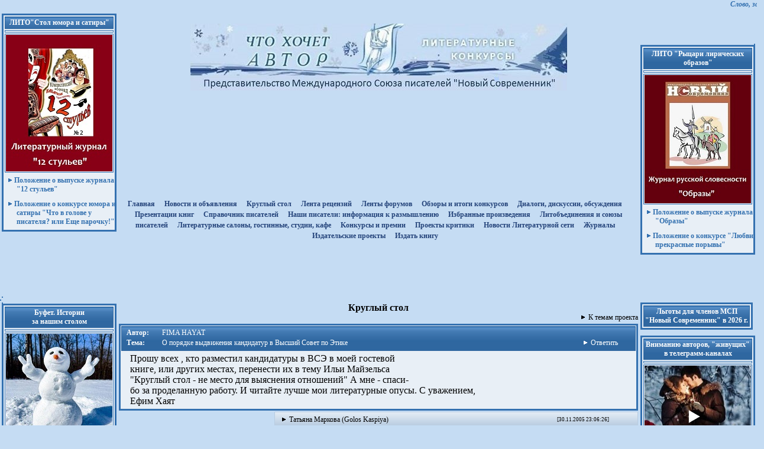

--- FILE ---
content_type: text/html
request_url: http://litkonkurs.com/?pc=forum&m=3&vid=9767&project=6
body_size: 82075
content:

             


<!-- 123456 --><!-- $DUNE_todo:any --><!-- $DUNE_dr: --><!-- $old_main_content: --><!-- $aTool answer:Array
(
    [0] => 
    [1] => не пройден фильтр
)
 --><html>

    <head>
            <meta http-equiv="content-type" content="text/html;charset=windows-1251">
            <title>Что хочет автор. Литературные конкурсы</title>
            <META name="keywords" content="Литературный портал, литературные конкурсы, международный союз писателей, литературные конкурсы, литература, поэзия, проза, поэт, писатель, прозаик, книга,  редактирование, рецензирование, критика, библиотека, критик, портал, творчество, издать книгу, опубликовать произведение,  журнал, альманах, сборник, общение, отдых, развлечение, HTML, WWW, Web">
<META name="description" content="Литературный портал.Союз писателей. Галерея. Издательство. Литературные конкурсы - проект Международного союза писателей, где можно издать книгу, опубликовать произведение, принять участие в литературных конкурсах, получить критику и рецензии на свои стихи, рассказы, повести, новеллы, романы, почитать поэзию, прозу, познакомиться с поэтами и писателями.">
            <link href="styles.css" rel="stylesheet" media="screen">
			<link href="./msp/module/styles.css" rel="stylesheet" media="screen">
            <script type="text/javascript" src="script1.js"></script>
            <script type="text/javascript" src="reg.js"></script>
            <style type="text/css" media="screen">
            <!--
#header { background-image: url(images/head_left.gif); background-repeat: no-repeat; background-position: left top; height: 170px; width: 1000px; left: 0;  visibility: visible; z-index: 1; position:relative; top:-20px; margin:0; padding:0; }
#m1 { height: 170px; width: 193px; left: 809px; top: 0px; position: absolute; visibility: visible; }
#scroll_bar {
  height: 20px;
  width: 100%;
  left: 0px;
  top: 0px;
  position: absolute;
  visibility: visible;
  z-index: 2}
#mmenu_top {height: 20px; width: 410px; left: 110px; position: relative; visibility: visible; z-index: 3; top:142px; margin-left:auto; margin-right:auto; padding:0;}
#mmenu {position:relative; float:left;margin:0; padding:0;  width: 180px;top: 180px;overflow: hidden; visibility: visible; top:0px; }

#main_window {position:relative;float:left;
  margin:0; padding:0 0 0 0;  color: black; font-size: 9pt; font-family: Verdana;
  width: 615px; /* width: 615px; */
  top: 180px;visibility: visible; top:0px;}

#main_window2 {position:relative;float:left;
  /* вверх право вниз лево */
  margin:0 10 0 -5; padding:0 0 0 0;  color: black; font-size: 9pt; font-family: Verdana;
  width: 290px; top: 180px;visibility: visible; top:0px;}

#main_window3 {position:relative;float:left;
  margin:0 0 0 0; padding:0 0 0 0;  color: black; font-size: 9pt; font-family: Verdana;
  width: 318px;
  top: 180px;visibility: visible; top:0px;}

#column3_info {position:relative;float:right;margin:0; padding:0;
width: 193px; visibility: visible; top:-170px; /*left:13px;*/ z-index: 30;}
/* left:13px; убрать */

#banTop { background-color: #C5DCF3; height: px; width: 1001px; left: 0; top: 0px; position: absolute; visibility: ; z-index: 6; border-bottom: 1px solid #3471B0 }
#d_main{width:1000px;  margin-left:auto; margin-right:auto; position: relative;  background: url(images/bg_body.gif) repeat-y;}
#flash{width:809px; position: relative;  float:left; margin-left: 0px; }
-->
            </style>
<link href="dune/inc/styles.css" rel="stylesheet" type="text/css" />
<style type="text/css">
<!--
.style1 {
        font-size: 9px;
        color: #000000;
}
-->
</style>
<script>

</script>

            <script type="text/javascript" language="javascript"><!--

var wcomnew='';
function open_wcomnew(url)
{
    if (!wcomnew.closed && wcomnew.location) wcomnew.focus(); else wcomnew=window.open(url,'','toolbar=0,location=0,directories=0,status=1,menubar=0,scrollbars=yes,resizable=yes,width=700,height=400');
    if (!wcomnew.opener) wcomnew.opener = self;
    if (window.focus) wcomnew.focus();
    return false;
}
var wauth_gb='';
function open_wauth_gb(url)
{
    if (!wauth_gb.closed && wauth_gb.location) wauth_gb.focus(); else wauth_gb=window.open(url,'','toolbar=0,location=0,directories=0,status=1,menubar=0,scrollbars=yes,resizable=yes,width=1024,height=800');
    if (!wauth_gb.opener) wauth_gb.opener = self;
    if (window.focus) wauth_gb.focus();
    return false;
}
var wauth_diary='';
function open_wauth_diary(url)
{
    if (!wauth_diary.closed && wauth_diary.location) wauth_diary.focus(); else wauth_diary=window.open(url,'','toolbar=0,location=0,directories=0,status=1,menubar=0,scrollbars=yes,resizable=yes,width=1024,height=800');
    if (!wauth_diary.opener) wauth_diary.opener = self;
    if (window.focus) wauth_diary.focus();
    return false;
}
//--></script>

<script type=text/javascript src="dune/scripts/script.js"></script>
        <script type=text/javascript src="dune/scripts/edit.js"></script>
     </head>
    <body bgcolor="#c5dcf3" onLoad="begin();" styles="text-align: center;" align="center">
 <!-- ©AnimaD, 2010. header //-->
        <div style="position: absolute; top: 0; left: 0; width: 100%; height: 260px; background-image: url(images/head/head_logo26.jpg); background-position: center 40px; background-repeat: no-repeat;"></div>
          <div style="position: relative; z-index: 10;">
         <!-- START: main block //-->
        <div id="scrollbar"><marquee height="20" loop="infinite" scrollamount="1" scrolldelay="10" width="100%" class="txt_normal1_1">Слово, запечатленное в книгах, журналах, другой печатной продукции, и сейчас востребовано, как и раньше. Читайте о  выпусках журналов МСП 2026 г. на Круглом столе портала!</marquee></div>
        
    <table width="100%" border="0">
    
    <td width="190" align="left"> 
<!-- баннер сверху начало -->    
   
 
       <table width="190" border="0" cellspacing="2" cellpadding="2" class="room_tbl1" style="margin-bottom: 10px">
       <tr><td class="room_hdr1" align="center"><a href="https://t.me/stol_yumora" class="b_tool1" onmouseover="style.color='yellow'" onmouseout="style.color=''"><b>ЛИТО"Стол юмора и сатиры"</b></a></td></tr>
       <tr><td class="author_photo">
       <tr><td class="author_photo"><img src="ban/ob-12st.jpg" border="0"></td></tr>
       <tr><td><a href="?dr=_projects/273/rules.html"class="hrf5"><div class="hrf_box"><img src="images/point4_1.gif" height="8" width="8" border="0" hspace="3"><b>Положение о выпуске журнала "12 стульев"</b> </div></a></td></tr>
         <tr><td><a href="?dr=_projects/322/rules.html"class="hrf5"><div class="hrf_box"><img src="images/point4_1.gif" height="8" width="8" border="0" hspace="3"><b>Положение о конкурсе юмора и сатиры "Что в голове у писателя? или Еще парочку!"</b> </div></a></td></tr>
       </table>    
 
  <br> <br> <br><br> <br> 	 
<!-- баннер по центру начало --> 
    </td>
    <td align="center" nowrap="nowrap"> 
	          <br>  <br>  <br> <br> <br>  <br> 
			<table style="margin-top: 120px; border-collapse: collapse;" align="center"><tr><td align="center">
				<a href="/" class=up_links><strong>Главная</strong></a>&nbsp;&nbsp;&nbsp;
			        <a href="/?pc=forum&project=358" class=up_links><strong>Новости и объявления</strong></a>&nbsp;&nbsp;&nbsp;
                               <a href="/?pc=forum&project=6" class=up_links><strong>Круглый стол</strong></a>&nbsp;&nbsp;&nbsp;
			       <a href="/?dr=recenz_list.php" class=up_links><strong>Лента рецензий</strong></a>&nbsp;&nbsp;&nbsp;
				<a href="/?pc=forum&m=0" class=up_links><strong>Ленты форумов</strong></a>&nbsp;&nbsp;&nbsp;
				  <a href="/?dr=forum.php&project=88" class=up_links><strong>Обзоры и итоги конкурсов</strong></a>&nbsp;&nbsp;&nbsp;
	                         <a href="/?dr=obsh/d_k.php" class=up_links><strong>Диалоги, дискуссии, обсуждения</strong></a>&nbsp;&nbsp;&nbsp;
                                <a href="/?dr=izdat/pr.php" class=up_links><strong>Презентации книг</strong></a>&nbsp;&nbsp;&nbsp;
	                         <a href="/?dr=vp/vp_sp.php" class=up_links><strong>Cправочник писателей</strong></a>&nbsp;&nbsp;&nbsp;
				<a href="/?dr=t/info.php" class=up_links><strong>Наши писатели: информация к размышлению</strong></a>&nbsp;&nbsp;&nbsp;
                                   <a href="/?dr=vk/text.php" class=up_links><strong>Избранные произведения</strong></a>&nbsp;&nbsp;&nbsp;
                                <a href="/?dr=vp/litosp.php" class=up_links><strong>Литобъединения и союзы писателей</strong></a>&nbsp;&nbsp;&nbsp;
                                <a href="/?dr=vp/proekt.php" class=up_links><strong>Литературные салоны, гостинные, студии, кафе</strong></a>&nbsp;&nbsp;&nbsp;
				 <a href="/?dr=vp/konkurs.php" class=up_links><strong>Kонкурсы и премии</strong></a>&nbsp;&nbsp;&nbsp;
				<a href="/?dr=vp/kritik.php" class=up_links><strong>Проекты критики</strong></a>&nbsp;&nbsp;&nbsp;
				  <a href="/?pc=forum&project=912" class=up_links><strong>Новости Литературной сети</strong></a>&nbsp;&nbsp;&nbsp;
				 <a href="/?dr=vp/jurnal.php" class=up_links><strong>Журналы</strong></a>&nbsp;&nbsp;&nbsp;
				<a href="/?dr=vp/litizdat.php" class=up_links><strong>Издательские проекты</strong></a>&nbsp;&nbsp;&nbsp;
				    <a href="/?dr=zaka.php" class=up_links><strong>Издать книгу</strong></a>&nbsp;&nbsp;&nbsp;
  </table>	
 </div>
<!-- меню конец -->

    </td>
    <td align="right" style="width: 180px;">

 <!-- баннер сверху начало -->
   <table>

         <table border="0" cellspacing="1" cellpadding="1" class="room_tbl111">    
  </table>   
      
        <table width="190" border="0" cellspacing="2" cellpadding="2" class="room_tbl1" style="margin-bottom: 10px">
       <tr><td class="room_hdr1" align="center"><a href="https://t.me/r_obraz" class="b_tool1" onmouseover="style.color='yellow'" onmouseout="style.color=''"><b>ЛИТО "Рыцари лирических образов"</b></a></td></tr>
       <tr><td class="author_photo">
       <tr><td class="author_photo"><img src="ban/ob-obr.jpg" border="0"></td></tr>
       <tr><td><a href="?dr=_projects/323/rules.html"class="hrf5"><div class="hrf_box"><img src="images/point4_1.gif" height="8" width="8" border="0" hspace="3"><b>Положение о выпуске журнала "Образы"</b> </div></a></td></tr>
       <tr><td><a href="?dr=_projects/308/rules.html"class="hrf5"><div class="hrf_box"><img src="images/point4_1.gif" height="8" width="8" border="0" hspace="3"><b>Положение о конкурсе "Любви прекрасные порывы"</b> </div></a></td></tr>
       </table>   
    

  
<!-- вставка верхняя с баннерами конец -->
<tr><td> 
  </table> 
   <td width="190px" valign="top">
     </table>  

 
<!-- вставка верхняя с баннерами конец -->


    </td>
    <td align="right"></td>
  </tr>
</table> 
  
 <table width="100%" border="0">
  <tr> 
    <!-- левая колонка -->
 
     <td width="190px" valign="top">
    <table border="0" cellspacing="1" cellpadding="1" class="room_tbl111">    
    </table>   
    
				   
 </table>	
 </div>
<!-- меню конец -->

    </td>
    <td align="right" style="width: 180px;">

 <!-- баннер сверху начало -->
   <table>

         <table border="0" cellspacing="1" cellpadding="1" class="room_tbl111">    
  </table> 
 
    
 
<!-- вставка верхняя с баннерами конец -->


    </td>
    <td align="right"></td>
  </tr>
</table> 
  
 <table width="100%" border="0">
  <tr>
    <!-- левая колонка -->
 
     <td width="190px" valign="top">
    <table border="0" cellspacing="1" cellpadding="1" class="room_tbl111">    
    </table>    
   
 <table width="190" border="0" cellspacing="2" cellpadding="2" class="room_tbl1" style="margin-bottom: 10px"> 
          <tr><td class="room_hdr1" align="center"><b>Буфет. Истории <br>за нашим столом</b></td></tr>
         <tr><td class="author_photo">
         <tr><td class="author_photo"><img src="ban/25-38.jpg" border="0"></td></tr>
          <tr><td class="room_hdr1" align="center"><a href="/index.php?pc=forum&m=3&vid=600238&project=975" class="b_tool1" onmouseover="style.color='yellow'" onmouseout="style.color=''"><b>ЧТО БЫ ЭТО ЗНАЧИЛО?( из жизни снеговиков)</b></a></td></tr>
           <tr><td class="room_hdr1" align="center"><a href="/index.php?dr=ban/ras-buf.php" class="b_tool1" onmouseover="style.color='yellow'" onmouseout="style.color=''"><b>Лучшие рассказчики <br> в нашем Буфете</b></a></td></tr>
        </table>  

<table width="190" border="0" cellspacing="2" cellpadding="2" class="room_tbl1" style="margin-bottom: 10px">
            <tr><td><a href="?dr=obsh/platon_ob.php"><img src="admin_mes/images/platon-grakov.jpg" border="0"></a></td></tr>
             </table>  

 <table width="190" border="0" cellspacing="2" cellpadding="2" class="room_tbl1" style="margin-bottom: 10px">
             <tr><td class="room_hdr1" align="center"><a href="/index.php?dr=17&luid=39109" class="b_tool1" onmouseover="style.color='yellow'" onmouseout="style.color=''"><b>Геннадий Розенталь</b></a></td></tr>
        <tr><td class="author_photo">
        <tr><td class="author_photo"><img src="f/39109.jpg" border="0"></td></tr>
        <tr><td class="room_hdr1" align="center"><a href="/index.php?dr=45&tid=410608&pid=0" class="b_tool1" onmouseover="style.color='yellow'" onmouseout="style.color=''">О критиках (ответ одному критику)</b></a></td></tr> 
 </table>   

<table width="190" border="0" cellspacing="2" cellpadding="2" class="room_tbl1" style="margin-bottom: 10px">
         <tr><td class="room_hdr1" align="center"><a href="/index.php?dr=17&luid=20474" class="b_tool1" onmouseover="style.color='yellow'" onmouseout="style.color=''"><b>Дмитрий Шашкин</b></a></td></tr>
        <tr><td class="author_photo">
        <tr><td class="author_photo"><img src="f/20474.jpg" border="0"></td></tr>
        <tr><td class="room_hdr1" align="center"><a href="/index.php?dr=45&tid=386918&pid=0" class="b_tool1" onmouseover="style.color='yellow'" onmouseout="style.color=''">Этрусская казнь</b></a></td></tr> 
 </table>  

        <table width="190" border="0" cellspacing="2" cellpadding="2" class="room_tbl1" style="margin-bottom: 10px">
             <tr><td class="room_hdr1" align="center"><a href="/index.php?dr=17&luid=79855" class="b_tool1" onmouseover="style.color='yellow'" onmouseout="style.color=''"><b>Кузнецов Н.В.</b></a></td></tr>
        <tr><td class="author_photo">
        <tr><td class="author_photo"><img src="f/79855.jpg" border="0"></td></tr>
        <tr><td class="room_hdr1" align="center"><a href="/index.php?dr=45&tid=409767&pid=0" class="b_tool1" onmouseover="style.color='yellow'" onmouseout="style.color=''">Автор жив, или муза сдохла</b></a></td></tr> 
 
    
    <table width="190" border="0" cellspacing="2" cellpadding="2" class="room_tbl1" style="margin-bottom: 10px">
             <tr><td class="room_hdr1" align="center"><b>Английский Клуб<br></b></td></tr>
             <tr><td><a href="?dr=obsh/ak_rules.php"class="hrf5"><div class="hrf_box"><img src="images/point4_1.gif" height="8" width="8" border="0" hspace="3">Положение о Клубе</div></a></td></tr>
             <tr><td><a href="?dr=obsh/ak_proza.php"class="hrf5"><div class="hrf_box"><img src="images/point4_1.gif" height="8" width="8" border="0" hspace="3">Зал Прозы</div></a></td></tr>
             <tr><td><a href="?dr=obsh/ak_poezia.php"class="hrf5"><div class="hrf_box"><img src="images/point4_1.gif" height="8" width="8" border="0" hspace="3">Зал Поэзии</div></a></td></tr>
             <tr><td><a href="?dr=forum.php&project=756" class="hrf5"><div class="hrf_box"><img src="images/point4_1.gif" height="8" width="8" border="0" hspace="3">Английская дуэль</div></a></td></tr>   
             <tr><td><a href="?dr=forum.php&project=705"class="hrf5"><div class="hrf_box"><img src="images/point4_1.gif" height="8" width="8" border="0" hspace="3">Форум Клуба</a></td></tr>
              <tr><td><a href="?dr=obsh/atr_ak.php"class="hrf5"><div class="hrf_box"><img src="images/point4_1.gif" height="8" width="8" border="0" hspace="3">Атрибутика клуба</a></td></tr>
              <tr><td><a href="?dr=obsh/arx_ak.php"class="hrf5"><div class="hrf_box"><img src="images/point4_1.gif" height="8" width="8" border="0" hspace="3">Архив клуба</a></td></tr>
             <tr><td><a href="?dr=forum.php&project=757"class="hrf5"><div class="hrf_box"><img src="images/point4_1.gif" height="8" width="8" border="0" hspace="3">Бар "За углом"</a></td></tr>
             </table>    
 

 <table width="190" border="0" cellspacing="2" cellpadding="2" class="room_tbl1" style="margin-bottom: 10px">
            <tr><td><a href="?dr=obsh/platon_ob.php"><img src="admin_mes/images/platon-grakov.jpg" border="0"></a></td></tr>
             </table>  

 <!-- баннер сверху начало -->  
     
<table width="100%" border="0">
  <tr>
<table width="100%" border="0">
  <tr>

 
<table width="190" border="0" cellspacing="2" cellpadding="2" class="room_tbl1" style="margin-bottom: 10px">
            <tr><td><a href="?dr=registr.php"><img src="izdat/reg.jpg" border="0"></a></td></tr>
             </table> 

<table width="190" border="0" cellspacing="2" cellpadding="2" class="room_tbl1" style="margin-bottom: 10px">
            <tr><td><a href="?dr=donat.php"><img src="donat.jpg" border="0"></a></td></tr>
             </table> 
    
 

<table width="190" border="0" cellspacing="2" cellpadding="2" class="room_tbl1" style="margin-bottom: 10px">
            <tr><td><a href="?dr=h-s/p_to.php"><img src="h-s/h-s1.jpg" border="0"></a></td></tr>
             </table> 

<!-- вставка верхняя с баннерами конец -->
 

<table width="100%" border="0" cellspacing="0" cellpadding="0" bgcolor="#3471b0" align="center"><tr height="3" bgcolor="#3471b0"><td></td></tr><tr height="1" bgcolor="#c5dcf3"><td></td></tr><tr height="20"><td height="20"><table cellpadding=2 width=100% class=room_tbl1>
                <form action="index.php?pc=forum&m=3&vid=9767&project=6" method="post">
                    <tr><td class=room_hdr1 colspan=2 align=center background="images/room_hdr1_bg1.gif">Вход для авторов</td></tr>
                    <tr><td>Логин:</td>
                     <td align=center><input type=text name=login style="width: 100px" value=""/></td>
                    </tr>
                    <tr><td>Пароль:</td>
                        <td align=center><input type=password name=passw style="width: 100px" value=""/></td>
                    </tr>
                    <tr><td align=center colspan=2><input type=submit class=butauthpage2 value="Вход"  style="background: url(images/room_hdr1_bg1.gif)" /></td></tr>
                    <input type=hidden name="superpc" value="enter" /><input type=hidden name="from_form" value="1" />
                    <tr><td class=txt_normal align="right">
                    <input type="checkbox" name="save_me" value="1"/>
                    </td><td align="left" style="font-size: 10pt;">Запомнить меня</td><tr>
    </form><tr><td colspan=2><a href="?dr=reg.php&m=2" class=txt_normal>Забыли пароль?</a></td><tr>
    </table></td></tr><tr height="20"><td height="20"><a class="hrf3" href="http://www.litkonkurs.com" onclick="this.style.behavior='url(#default#homepage)';this.setHomePage('http://www.litkonkurs.com'); return false;"><div class="b_tool4"><img class="b_tool1_point" src="/images/point1.gif" height="8" width="8" border="0" hspace="5">Сделать стартовой</div></a></td></tr><tr height="20"><td height="20"><a class="hrf3" style="font-size: 8pt" href="javascript:window.external.AddFavorite('http://www.litkonkurs.com','Писатели нового века. Энцкилопедия современных писателей')" target="_self"><div class="b_tool4"><img class="b_tool1_point" src="/images/point1.gif" height="8" width="8" border="0" hspace="5">Добавить в избранное</div></a></td></tr><tr height="1" bgcolor="#c5dcf3"><td></td></tr><tr height="3" bgcolor="#3471b0"><td></td></tr><tr height="1" bgcolor="#c5dcf3"><td></td></tr><tr height="3" bgcolor="#3471b0"><td></td></tr><tr height="1" bgcolor="#c5dcf3"><td></td></tr><tr height="20"><td height="20"><a class="hrf3" href="/?dr=auth_abc.php"><div class="b_tool4"><img class="b_tool1_point" src="/images/point1.gif" height="8" width="8" border="0" hspace="5">Наши авторы</div></a></td></tr><tr height="3" bgcolor="#3471b0"><td></td></tr><tr height="1" bgcolor="#c5dcf3"><td></td></tr><tr height="3" bgcolor="#3471b0"><td></td></tr><tr height="1" bgcolor="#c5dcf3"><td></td></tr><tr height="3" bgcolor="#3471b0"><td></td></tr><tr height="1" bgcolor="#c5dcf3"><td></td></tr><tr height="1" bgcolor="#c5dcf3"><td></td></tr><tr height="1" bgcolor="#c5dcf3"><td></td></tr><tr><td height="40px" style="border-left: 2px solid #3471b0; border-right: 2px solid #3471b0;" bgcolor="#E8EFF6"><a class="hrf5" style="font-size: 9pt" href="/?dr=vp/n-a.php"><div class="b_tool4"><img class="b_tool1_point" src="/images/point1.gif" height="8" width="8" border="0" hspace="5">Знакомьтесь: нашего полку прибыло!</div></a></td></tr><tr height="1" bgcolor="#c5dcf3"><td></td></tr><tr height="1" bgcolor="#c5dcf3"><td></td></tr><tr><td height="40px" style="border-left: 2px solid #3471b0; border-right: 2px solid #3471b0;" bgcolor="#E8EFF6"><a class="hrf5" style="font-size: 9pt" href="/?dr=obsh/p_hag.php"><div class="b_tool4"><img class="b_tool1_point" src="/images/point1.gif" height="8" width="8" border="0" hspace="5">Первые шаги на портале</div></a></td></tr><tr height="1" bgcolor="#c5dcf3"><td></td></tr><tr height="1" bgcolor="#c5dcf3"><td></td></tr><tr><td height="40px" style="border-left: 2px solid #3471b0; border-right: 2px solid #3471b0;" bgcolor="#E8EFF6"><a class="hrf5" style="font-size: 9pt" href="/?dr=obsh/rules_portal2.php"><div class="b_tool4"><img class="b_tool1_point" src="/images/point1.gif" height="8" width="8" border="0" hspace="5">
Правила портала</div></a></td></tr><tr height="1" bgcolor="#c5dcf3"><td></td></tr><tr height="1" bgcolor="#c5dcf3"><td></td></tr><tr height="3" bgcolor="#3471b0"><td></td></tr><tr height="1" bgcolor="#c5dcf3"><td></td></tr><tr height="3" bgcolor="#3471b0"><td></td></tr><tr height="1" bgcolor="#c5dcf3"><td></td></tr><tr height="3" bgcolor="#3471b0"><td></td></tr><tr height="1" bgcolor="#c5dcf3"><td></td></tr><tr><td height="40px" style="border-left: 2px solid #3471b0; border-right: 2px solid #3471b0;" bgcolor="#E8EFF6"><a class="hrf5" style="font-size: 9pt" href="/?pc=forum&project=997"><div class="b_tool4"><img class="b_tool1_point" src="/images/point1.gif" height="8" width="8" border="0" hspace="5">Размышления <br>о литературном труде</div></a></td></tr><tr height="1" bgcolor="#c5dcf3"><td></td></tr><tr height="1" bgcolor="#c5dcf3"><td></td></tr><tr height="3" bgcolor="#3471b0"><td></td></tr><tr height="1" bgcolor="#c5dcf3"><td></td></tr><tr height="3" bgcolor="#3471b0"><td></td></tr><tr height="1" bgcolor="#c5dcf3"><td></td></tr><tr height="3" bgcolor="#3471b0"><td></td></tr><tr height="1" bgcolor="#c5dcf3"><td></td></tr><tr><td height="40px" style="border-left: 2px solid #3471b0; border-right: 2px solid #3471b0;" bgcolor="#E8EFF6"><a class="hrf5" style="font-size: 9pt" href="/?pc=forum&project=358"><div class="b_tool4"><img class="b_tool1_point" src="/images/point1.gif" height="8" width="8" border="0" hspace="5">Новости и объявления</div></a></td></tr><tr height="1" bgcolor="#c5dcf3"><td></td></tr><tr height="1" bgcolor="#c5dcf3"><td></td></tr><tr><td height="40px" style="border-left: 2px solid #3471b0; border-right: 2px solid #3471b0;" bgcolor="#E8EFF6"><a class="hrf5" style="font-size: 9pt" href="/?dr=obsh/m_b.php"><div class="b_tool4"><img class="b_tool1_point" src="/images/point1.gif" height="8" width="8" border="0" hspace="5">Блиц-конкурсы</div></a></td></tr><tr height="1" bgcolor="#c5dcf3"><td></td></tr><tr height="1" bgcolor="#c5dcf3"><td></td></tr><tr><td height="40px" style="border-left: 2px solid #3471b0; border-right: 2px solid #3471b0;" bgcolor="#E8EFF6"><a class="hrf5" style="font-size: 9pt" href="/?dr=forum.php&project=561"><div class="b_tool4"><img class="b_tool1_point" src="/images/point1.gif" height="8" width="8" border="0" hspace="5">Тема недели</div></a></td></tr><tr height="1" bgcolor="#c5dcf3"><td></td></tr><tr height="1" bgcolor="#c5dcf3"><td></td></tr><tr><td height="40px" style="border-left: 2px solid #3471b0; border-right: 2px solid #3471b0;" bgcolor="#E8EFF6"><a class="hrf5" style="font-size: 9pt" href="/?dr=lito/obr-konk.php"><div class="b_tool4"><img class="b_tool1_point" src="/images/point1.gif" height="8" width="8" border="0" hspace="5">Диалоги, дискуссии, обсуждения</div></a></td></tr><tr height="1" bgcolor="#c5dcf3"><td></td></tr><tr height="1" bgcolor="#c5dcf3"><td></td></tr><tr><td height="40px" style="border-left: 2px solid #3471b0; border-right: 2px solid #3471b0;" bgcolor="#E8EFF6"><a class="hrf5" style="font-size: 9pt" href="/?dr=forum.php&project=217"><div class="b_tool4"><img class="b_tool1_point" src="/images/point1.gif" height="8" width="8" border="0" hspace="5">С днем рождения!</div></a></td></tr><tr height="1" bgcolor="#c5dcf3"><td></td></tr><tr height="1" bgcolor="#c5dcf3"><td></td></tr><tr><td height="40px" style="border-left: 2px solid #3471b0; border-right: 2px solid #3471b0;" bgcolor="#E8EFF6"><a class="hrf5" style="font-size: 9pt" href="/?dr=obsh/km_ob.php"><div class="b_tool4"><img class="b_tool1_point" src="/images/point1.gif" height="8" width="8" border="0" hspace="5">Клуб мудрецов</div></a></td></tr><tr height="1" bgcolor="#c5dcf3"><td></td></tr><tr height="1" bgcolor="#c5dcf3"><td></td></tr><tr><td height="40px" style="border-left: 2px solid #3471b0; border-right: 2px solid #3471b0;" bgcolor="#E8EFF6"><a class="hrf5" style="font-size: 9pt" href="/?dr=obsh/b_s.php"><div class="b_tool4"><img class="b_tool1_point" src="/images/point1.gif" height="8" width="8" border="0" hspace="5">Наши Бенефисы</div></a></td></tr><tr height="3" bgcolor="#3471b0"><td></td></tr><tr height="1" bgcolor="#c5dcf3"><td></td></tr><tr height="3" bgcolor="#3471b0"><td></td></tr><tr height="1" bgcolor="#c5dcf3"><td></td></tr><tr><td height="40px" style="border-left: 2px solid #3471b0; border-right: 2px solid #3471b0;" bgcolor="#E8EFF6"><a class="hrf5" style="font-size: 9pt" href="/?dr=obsh/k_pr.php"><div class="b_tool4"><img class="b_tool1_point" src="/images/point1.gif" height="8" width="8" border="0" hspace="5">Книга предложений</div></a></td></tr><tr height="3" bgcolor="#3471b0"><td></td></tr><tr height="1" bgcolor="#c5dcf3"><td></td></tr><tr height="3" bgcolor="#3471b0"><td></td></tr><tr height="1" bgcolor="#c5dcf3"><td></td></tr><tr height="20"><td height="20"><a class="hrf3" href="/?dr=vp/sp_ru.php" onclick="this.style.behavior='url(#default#homepage)';this.setHomePage('/?dr=vp/sp_ru.php'); return false;"><div class="b_tool4"><img class="b_tool1_point" src="/images/point1.gif" height="8" width="8" border="0" hspace="5">Писатели России</div></a></td></tr><tr height="1" bgcolor="#c5dcf3"><td></td></tr><tr><td height="40px" style="border-left: 2px solid #3471b0; border-right: 2px solid #3471b0;" bgcolor="#E8EFF6"><a class="hrf5" style="font-size: 9pt" href="/?dr=vp/zentrokrug.php"><div class="b_tool4"><img class="b_tool1_point" src="/images/point1.gif" height="8" width="8" border="0" hspace="5">Центральный ФО</div></a></td></tr><tr height="1" bgcolor="#c5dcf3"><td></td></tr><tr height="1" bgcolor="#c5dcf3"><td></td></tr><tr height="20"><td height="20"><a class="hrf3" href="/?dr=vp/msk.php" onclick="this.style.behavior='url(#default#homepage)';this.setHomePage('/?dr=vp/msk.php'); return false;"><div class="b_tool4"><img class="b_tool1_point" src="/images/point1.gif" height="8" width="8" border="0" hspace="5">
Москва и область</div></a></td></tr><tr height="20"><td height="20"><a class="hrf3" href="/?dr=vp/rzn.php" onclick="this.style.behavior='url(#default#homepage)';this.setHomePage('/?dr=vp/rzn.php'); return false;"><div class="b_tool4"><img class="b_tool1_point" src="/images/point1.gif" height="8" width="8" border="0" hspace="5">
Рязанская область</div></a></td></tr><tr height="20"><td height="20"><a class="hrf3" href="/?dr=vp/lipezk.php" onclick="this.style.behavior='url(#default#homepage)';this.setHomePage('/?dr=vp/lipezk.php'); return false;"><div class="b_tool4"><img class="b_tool1_point" src="/images/point1.gif" height="8" width="8" border="0" hspace="5">
Липецкая область</div></a></td></tr><tr height="20"><td height="20"><a class="hrf3" href="/?dr=vp/tambov.php" onclick="this.style.behavior='url(#default#homepage)';this.setHomePage('/?dr=vp/tambov.php'); return false;"><div class="b_tool4"><img class="b_tool1_point" src="/images/point1.gif" height="8" width="8" border="0" hspace="5">
Тамбовская область</div></a></td></tr><tr height="20"><td height="20"><a class="hrf3" href="/?dr=vp/belgorod.php" onclick="this.style.behavior='url(#default#homepage)';this.setHomePage('/?dr=vp/belgorod.php'); return false;"><div class="b_tool4"><img class="b_tool1_point" src="/images/point1.gif" height="8" width="8" border="0" hspace="5">
Белгородская область</div></a></td></tr><tr height="20"><td height="20"><a class="hrf3" href="/?dr=vp/kursk.php" onclick="this.style.behavior='url(#default#homepage)';this.setHomePage('/?dr=vp/kursk.php'); return false;"><div class="b_tool4"><img class="b_tool1_point" src="/images/point1.gif" height="8" width="8" border="0" hspace="5">
Курская область</div></a></td></tr><tr height="20"><td height="20"><a class="hrf3" href="/?dr=vp/ivanovo.php" onclick="this.style.behavior='url(#default#homepage)';this.setHomePage('/?dr=vp/ivanovo.php'); return false;"><div class="b_tool4"><img class="b_tool1_point" src="/images/point1.gif" height="8" width="8" border="0" hspace="5">
Ивановская область</div></a></td></tr><tr height="20"><td height="20"><a class="hrf3" href="/?dr=vp/yaroslavl.php" onclick="this.style.behavior='url(#default#homepage)';this.setHomePage('/?dr=vp/yaroslavl.php'); return false;"><div class="b_tool4"><img class="b_tool1_point" src="/images/point1.gif" height="8" width="8" border="0" hspace="5">
Ярославская область</div></a></td></tr><tr height="20"><td height="20"><a class="hrf3" href="/?dr=vp/kaluga.php" onclick="this.style.behavior='url(#default#homepage)';this.setHomePage('/?dr=vp/kaluga.php'); return false;"><div class="b_tool4"><img class="b_tool1_point" src="/images/point1.gif" height="8" width="8" border="0" hspace="5">
Калужская область</div></a></td></tr><tr height="20"><td height="20"><a class="hrf3" href="/?dr=vp/voroneg.php" onclick="this.style.behavior='url(#default#homepage)';this.setHomePage('/?dr=vp/voroneg.php'); return false;"><div class="b_tool4"><img class="b_tool1_point" src="/images/point1.gif" height="8" width="8" border="0" hspace="5">
Воронежская область</div></a></td></tr><tr height="20"><td height="20"><a class="hrf3" href="/?dr=vp/kostroma.php" onclick="this.style.behavior='url(#default#homepage)';this.setHomePage('/?dr=vp/kostroma.php'); return false;"><div class="b_tool4"><img class="b_tool1_point" src="/images/point1.gif" height="8" width="8" border="0" hspace="5">
Костромская область</div></a></td></tr><tr height="20"><td height="20"><a class="hrf3" href="/?dr=vp/tver.php" onclick="this.style.behavior='url(#default#homepage)';this.setHomePage('/?dr=vp/tver.php'); return false;"><div class="b_tool4"><img class="b_tool1_point" src="/images/point1.gif" height="8" width="8" border="0" hspace="5">
Тверская область</div></a></td></tr><tr height="20"><td height="20"><a class="hrf3" href="/?dr=vp/orel.php" onclick="this.style.behavior='url(#default#homepage)';this.setHomePage('/?dr=vp/orel.php'); return false;"><div class="b_tool4"><img class="b_tool1_point" src="/images/point1.gif" height="8" width="8" border="0" hspace="5">
Оровская область</div></a></td></tr><tr height="20"><td height="20"><a class="hrf3" href="/?dr=vp/smolensk.php" onclick="this.style.behavior='url(#default#homepage)';this.setHomePage('/?dr=vp/smolensk.php'); return false;"><div class="b_tool4"><img class="b_tool1_point" src="/images/point1.gif" height="8" width="8" border="0" hspace="5">
Смоленская область</div></a></td></tr><tr height="20"><td height="20"><a class="hrf3" href="/?dr=vp/tula.php" onclick="this.style.behavior='url(#default#homepage)';this.setHomePage('/?dr=vp/tula.php'); return false;"><div class="b_tool4"><img class="b_tool1_point" src="/images/point1.gif" height="8" width="8" border="0" hspace="5">
Тульская область</div></a></td></tr><tr height="1" bgcolor="#c5dcf3"><td></td></tr><tr><td height="40px" style="border-left: 2px solid #3471b0; border-right: 2px solid #3471b0;" bgcolor="#E8EFF6"><a class="hrf5" style="font-size: 9pt" href="/?dr=vp/sevzapadokrug.php"><div class="b_tool4"><img class="b_tool1_point" src="/images/point1.gif" height="8" width="8" border="0" hspace="5">Северо-Западный ФО</div></a></td></tr><tr height="1" bgcolor="#c5dcf3"><td></td></tr><tr height="1" bgcolor="#c5dcf3"><td></td></tr><tr height="20"><td height="20"><a class="hrf3" href="/?dr=vp/piter.php" onclick="this.style.behavior='url(#default#homepage)';this.setHomePage('/?dr=vp/piter.php'); return false;"><div class="b_tool4"><img class="b_tool1_point" src="/images/point1.gif" height="8" width="8" border="0" hspace="5">Санкт-Петербург и Ленинградская область</div></a></td></tr><tr height="20"><td height="20"><a class="hrf3" href="/?dr=vp/murmansk.php" onclick="this.style.behavior='url(#default#homepage)';this.setHomePage('/?dr=vp/murmansk.php'); return false;"><div class="b_tool4"><img class="b_tool1_point" src="/images/point1.gif" height="8" width="8" border="0" hspace="5">Мурманская область</div></a></td></tr><tr height="20"><td height="20"><a class="hrf3" href="/?dr=vp/arhangelsk.php" onclick="this.style.behavior='url(#default#homepage)';this.setHomePage('/?dr=vp/arhangelsk.php'); return false;"><div class="b_tool4"><img class="b_tool1_point" src="/images/point1.gif" height="8" width="8" border="0" hspace="5">Архангельская область</div></a></td></tr><tr height="20"><td height="20"><a class="hrf3" href="/?dr=vp/kaliningrad.php" onclick="this.style.behavior='url(#default#homepage)';this.setHomePage('/?dr=vp/kaliningrad.php'); return false;"><div class="b_tool4"><img class="b_tool1_point" src="/images/point1.gif" height="8" width="8" border="0" hspace="5">Калининградская область</div></a></td></tr><tr height="20"><td height="20"><a class="hrf3" href="/?dr=vp/karelia.php" onclick="this.style.behavior='url(#default#homepage)';this.setHomePage('/?dr=vp/karelia.php'); return false;"><div class="b_tool4"><img class="b_tool1_point" src="/images/point1.gif" height="8" width="8" border="0" hspace="5">Республика Карелия</div></a></td></tr><tr height="20"><td height="20"><a class="hrf3" href="/?dr=vp/vologda.php" onclick="this.style.behavior='url(#default#homepage)';this.setHomePage('/?dr=vp/vologda.php'); return false;"><div class="b_tool4"><img class="b_tool1_point" src="/images/point1.gif" height="8" width="8" border="0" hspace="5">Вологодская область</div></a></td></tr><tr height="20"><td height="20"><a class="hrf3" href="/?dr=vp/pskov.php" onclick="this.style.behavior='url(#default#homepage)';this.setHomePage('/?dr=vp/pskov.php'); return false;"><div class="b_tool4"><img class="b_tool1_point" src="/images/point1.gif" height="8" width="8" border="0" hspace="5">Псковская область</div></a></td></tr><tr height="20"><td height="20"><a class="hrf3" href="/?dr=vp/novgorod.php" onclick="this.style.behavior='url(#default#homepage)';this.setHomePage('/?dr=vp/novgorod.php'); return false;"><div class="b_tool4"><img class="b_tool1_point" src="/images/point1.gif" height="8" width="8" border="0" hspace="5">Новгородская область</div></a></td></tr><tr><td height="40px" style="border-left: 2px solid #3471b0; border-right: 2px solid #3471b0;" bgcolor="#E8EFF6"><a class="hrf5" style="font-size: 9pt" href="/?dr=vp/privolgokrug.php"><div class="b_tool4"><img class="b_tool1_point" src="/images/point1.gif" height="8" width="8" border="0" hspace="5">Приволжский ФО</div></a></td></tr><tr height="1" bgcolor="#c5dcf3"><td></td></tr><tr height="1" bgcolor="#c5dcf3"><td></td></tr><tr height="20"><td height="20"><a class="hrf3" href="/?dr=vp/saratov.php" onclick="this.style.behavior='url(#default#homepage)';this.setHomePage('/?dr=vp/saratov.php'); return false;"><div class="b_tool4"><img class="b_tool1_point" src="/images/point1.gif" height="8" width="8" border="0" hspace="5">Cаратовская область</div></a></td></tr><tr height="20"><td height="20"><a class="hrf3" href="/?dr=vp/samara.php" onclick="this.style.behavior='url(#default#homepage)';this.setHomePage('/?dr=vp/samara.php'); return false;"><div class="b_tool4"><img class="b_tool1_point" src="/images/point1.gif" height="8" width="8" border="0" hspace="5">Cамарская область</div></a></td></tr><tr height="20"><td height="20"><a class="hrf3" href="/?dr=vp/mordovia.php" onclick="this.style.behavior='url(#default#homepage)';this.setHomePage('/?dr=vp/mordovia.php'); return false;"><div class="b_tool4"><img class="b_tool1_point" src="/images/point1.gif" height="8" width="8" border="0" hspace="5">Республика Мордовия</div></a></td></tr><tr height="20"><td height="20"><a class="hrf3" href="/?dr=vp/tatarstan.php" onclick="this.style.behavior='url(#default#homepage)';this.setHomePage('/?dr=vp/tatarstan.php'); return false;"><div class="b_tool4"><img class="b_tool1_point" src="/images/point1.gif" height="8" width="8" border="0" hspace="5">Республика Татарстан</div></a></td></tr><tr height="20"><td height="20"><a class="hrf3" href="/?dr=vp/udmurtia.php" onclick="this.style.behavior='url(#default#homepage)';this.setHomePage('/?dr=vp/udmurtia.php'); return false;"><div class="b_tool4"><img class="b_tool1_point" src="/images/point1.gif" height="8" width="8" border="0" hspace="5">Республика Удмуртия</div></a></td></tr><tr height="20"><td height="20"><a class="hrf3" href="/?dr=vp/nig_gorod.php" onclick="this.style.behavior='url(#default#homepage)';this.setHomePage('/?dr=vp/nig_gorod.php'); return false;"><div class="b_tool4"><img class="b_tool1_point" src="/images/point1.gif" height="8" width="8" border="0" hspace="5">Нижегородская область</div></a></td></tr><tr height="20"><td height="20"><a class="hrf3" href="/?dr=vp/ulyanovsk.php" onclick="this.style.behavior='url(#default#homepage)';this.setHomePage('/?dr=vp/ulyanovsk.php'); return false;"><div class="b_tool4"><img class="b_tool1_point" src="/images/point1.gif" height="8" width="8" border="0" hspace="5">Ульяновская область</div></a></td></tr><tr height="20"><td height="20"><a class="hrf3" href="/?dr=vp/bashkiria.php" onclick="this.style.behavior='url(#default#homepage)';this.setHomePage('/?dr=vp/bashkiria.php'); return false;"><div class="b_tool4"><img class="b_tool1_point" src="/images/point1.gif" height="8" width="8" border="0" hspace="5">Республика Башкирия</div></a></td></tr><tr height="20"><td height="20"><a class="hrf3" href="/?dr=vp/perm.php" onclick="this.style.behavior='url(#default#homepage)';this.setHomePage('/?dr=vp/perm.php'); return false;"><div class="b_tool4"><img class="b_tool1_point" src="/images/point1.gif" height="8" width="8" border="0" hspace="5">Пермский Край</div></a></td></tr><tr height="20"><td height="20"><a class="hrf3" href="/?dr=vp/orenburg.php" onclick="this.style.behavior='url(#default#homepage)';this.setHomePage('/?dr=vp/orenburg.php'); return false;"><div class="b_tool4"><img class="b_tool1_point" src="/images/point1.gif" height="8" width="8" border="0" hspace="5">Оренбурская область</div></a></td></tr><tr height="1" bgcolor="#c5dcf3"><td></td></tr><tr><td height="40px" style="border-left: 2px solid #3471b0; border-right: 2px solid #3471b0;" bgcolor="#E8EFF6"><a class="hrf5" style="font-size: 9pt" href="/?dr=vp/ugokrug.php"><div class="b_tool4"><img class="b_tool1_point" src="/images/point1.gif" height="8" width="8" border="0" hspace="5">Южный ФО</div></a></td></tr><tr height="1" bgcolor="#c5dcf3"><td></td></tr><tr height="1" bgcolor="#c5dcf3"><td></td></tr><tr height="20"><td height="20"><a class="hrf3" href="/?dr=vp/rostov_don.php" onclick="this.style.behavior='url(#default#homepage)';this.setHomePage('/?dr=vp/rostov_don.php'); return false;"><div class="b_tool4"><img class="b_tool1_point" src="/images/point1.gif" height="8" width="8" border="0" hspace="5">Ростовская область</div></a></td></tr><tr height="20"><td height="20"><a class="hrf3" href="/?dr=vp/krasnodar.php" onclick="this.style.behavior='url(#default#homepage)';this.setHomePage('/?dr=vp/krasnodar.php'); return false;"><div class="b_tool4"><img class="b_tool1_point" src="/images/point1.gif" height="8" width="8" border="0" hspace="5">Краснодарский край</div></a></td></tr><tr height="20"><td height="20"><a class="hrf3" href="/?dr=vp/volgograd.php" onclick="this.style.behavior='url(#default#homepage)';this.setHomePage('/?dr=vp/volgograd.php'); return false;"><div class="b_tool4"><img class="b_tool1_point" src="/images/point1.gif" height="8" width="8" border="0" hspace="5">Волгоградская область</div></a></td></tr><tr height="20"><td height="20"><a class="hrf3" href="/?dr=vp/adugey.php" onclick="this.style.behavior='url(#default#homepage)';this.setHomePage('/?dr=vp/adugey.php'); return false;"><div class="b_tool4"><img class="b_tool1_point" src="/images/point1.gif" height="8" width="8" border="0" hspace="5">Республика Адыгея</div></a></td></tr><tr height="20"><td height="20"><a class="hrf3" href="/?dr=vp/astrahan.php" onclick="this.style.behavior='url(#default#homepage)';this.setHomePage('/?dr=vp/astrahan.php'); return false;"><div class="b_tool4"><img class="b_tool1_point" src="/images/point1.gif" height="8" width="8" border="0" hspace="5">Астраханская область</div></a></td></tr><tr height="20"><td height="20"><a class="hrf3" href="/?dr=vp/sevastopol.php" onclick="this.style.behavior='url(#default#homepage)';this.setHomePage('/?dr=vp/sevastopol.php'); return false;"><div class="b_tool4"><img class="b_tool1_point" src="/images/point1.gif" height="8" width="8" border="0" hspace="5">Город Севастополь</div></a></td></tr><tr height="20"><td height="20"><a class="hrf3" href="/?dr=vp/krum.php" onclick="this.style.behavior='url(#default#homepage)';this.setHomePage('/?dr=vp/krum.php'); return false;"><div class="b_tool4"><img class="b_tool1_point" src="/images/point1.gif" height="8" width="8" border="0" hspace="5">Республика Крым</div></a></td></tr><tr height="20"><td height="20"><a class="hrf3" href="/?dr=vp/dnr.php" onclick="this.style.behavior='url(#default#homepage)';this.setHomePage('/?dr=vp/dnr.php'); return false;"><div class="b_tool4"><img class="b_tool1_point" src="/images/point1.gif" height="8" width="8" border="0" hspace="5">Донецкая народная республика</div></a></td></tr><tr height="20"><td height="20"><a class="hrf3" href="/?dr=vp/lugansk.php" onclick="this.style.behavior='url(#default#homepage)';this.setHomePage('/?dr=vp/lugansk.php'); return false;"><div class="b_tool4"><img class="b_tool1_point" src="/images/point1.gif" height="8" width="8" border="0" hspace="5">Луганская  народная республика</div></a></td></tr><tr height="1" bgcolor="#c5dcf3"><td></td></tr><tr><td height="40px" style="border-left: 2px solid #3471b0; border-right: 2px solid #3471b0;" bgcolor="#E8EFF6"><a class="hrf5" style="font-size: 9pt" href="/?dr=vp/sevkavkaz.php"><div class="b_tool4"><img class="b_tool1_point" src="/images/point1.gif" height="8" width="8" border="0" hspace="5">Северо-Кавказский ФО</div></a></td></tr><tr height="1" bgcolor="#c5dcf3"><td></td></tr><tr height="1" bgcolor="#c5dcf3"><td></td></tr><tr height="20"><td height="20"><a class="hrf3" href="/?dr=vp/sevosetia.php" onclick="this.style.behavior='url(#default#homepage)';this.setHomePage('/?dr=vp/sevosetia.php'); return false;"><div class="b_tool4"><img class="b_tool1_point" src="/images/point1.gif" height="8" width="8" border="0" hspace="5">Северная Осетия Алания</div></a></td></tr><tr height="20"><td height="20"><a class="hrf3" href="/?dr=vp/dagestan.php" onclick="this.style.behavior='url(#default#homepage)';this.setHomePage('/?dr=vp/dagestan.php'); return false;"><div class="b_tool4"><img class="b_tool1_point" src="/images/point1.gif" height="8" width="8" border="0" hspace="5">Республика Дагестан</div></a></td></tr><tr height="20"><td height="20"><a class="hrf3" href="/?dr=vp/stavropol.php" onclick="this.style.behavior='url(#default#homepage)';this.setHomePage('/?dr=vp/stavropol.php'); return false;"><div class="b_tool4"><img class="b_tool1_point" src="/images/point1.gif" height="8" width="8" border="0" hspace="5">Ставропольский край</div></a></td></tr><tr><td height="40px" style="border-left: 2px solid #3471b0; border-right: 2px solid #3471b0;" bgcolor="#E8EFF6"><a class="hrf5" style="font-size: 9pt" href="/?dr=vp/uralokrug.php"><div class="b_tool4"><img class="b_tool1_point" src="/images/point1.gif" height="8" width="8" border="0" hspace="5">Уральский ФО</div></a></td></tr><tr height="1" bgcolor="#c5dcf3"><td></td></tr><tr height="1" bgcolor="#c5dcf3"><td></td></tr><tr height="20"><td height="20"><a class="hrf3" href="/?dr=vp/sverdlov.php" onclick="this.style.behavior='url(#default#homepage)';this.setHomePage('/?dr=vp/sverdlov.php'); return false;"><div class="b_tool4"><img class="b_tool1_point" src="/images/point1.gif" height="8" width="8" border="0" hspace="5">Cвердловская область</div></a></td></tr><tr height="20"><td height="20"><a class="hrf3" href="/?dr=vp/tumen.php" onclick="this.style.behavior='url(#default#homepage)';this.setHomePage('/?dr=vp/tumen.php'); return false;"><div class="b_tool4"><img class="b_tool1_point" src="/images/point1.gif" height="8" width="8" border="0" hspace="5">Тюменская область</div></a></td></tr><tr height="20"><td height="20"><a class="hrf3" href="/?dr=vp/chelyabinsk.php" onclick="this.style.behavior='url(#default#homepage)';this.setHomePage('/?dr=vp/chelyabinsk.php'); return false;"><div class="b_tool4"><img class="b_tool1_point" src="/images/point1.gif" height="8" width="8" border="0" hspace="5">Челябинская область</div></a></td></tr><tr height="20"><td height="20"><a class="hrf3" href="/?dr=vp/kurgan.php" onclick="this.style.behavior='url(#default#homepage)';this.setHomePage('/?dr=vp/kurgan.php'); return false;"><div class="b_tool4"><img class="b_tool1_point" src="/images/point1.gif" height="8" width="8" border="0" hspace="5">Курганская область</div></a></td></tr><tr height="1" bgcolor="#c5dcf3"><td></td></tr><tr><td height="40px" style="border-left: 2px solid #3471b0; border-right: 2px solid #3471b0;" bgcolor="#E8EFF6"><a class="hrf5" style="font-size: 9pt" href="/?dr=vp/sibirokrug.php"><div class="b_tool4"><img class="b_tool1_point" src="/images/point1.gif" height="8" width="8" border="0" hspace="5">Сибирский ФО</div></a></td></tr><tr height="1" bgcolor="#c5dcf3"><td></td></tr><tr height="1" bgcolor="#c5dcf3"><td></td></tr><tr height="20"><td height="20"><a class="hrf3" href="/?dr=vp/altai.php" onclick="this.style.behavior='url(#default#homepage)';this.setHomePage('/?dr=vp/altai.php'); return false;"><div class="b_tool4"><img class="b_tool1_point" src="/images/point1.gif" height="8" width="8" border="0" hspace="5">
Республика Алтай</div></a></td></tr><tr height="20"><td height="20"><a class="hrf3" href="/?dr=vp/altai-k.php" onclick="this.style.behavior='url(#default#homepage)';this.setHomePage('/?dr=vp/altai-k.php'); return false;"><div class="b_tool4"><img class="b_tool1_point" src="/images/point1.gif" height="8" width="8" border="0" hspace="5">
Алтайcкий  край</div></a></td></tr><tr height="20"><td height="20"><a class="hrf3" href="/?dr=vp/hakassia.php" onclick="this.style.behavior='url(#default#homepage)';this.setHomePage('/?dr=vp/hakassia.php'); return false;"><div class="b_tool4"><img class="b_tool1_point" src="/images/point1.gif" height="8" width="8" border="0" hspace="5">
Республика Хакассия</div></a></td></tr><tr height="20"><td height="20"><a class="hrf3" href="/?dr=vp/krasnoyarsk.php" onclick="this.style.behavior='url(#default#homepage)';this.setHomePage('/?dr=vp/krasnoyarsk.php'); return false;"><div class="b_tool4"><img class="b_tool1_point" src="/images/point1.gif" height="8" width="8" border="0" hspace="5">
Красноярский край</div></a></td></tr><tr height="20"><td height="20"><a class="hrf3" href="/?dr=vp/omsk.php" onclick="this.style.behavior='url(#default#homepage)';this.setHomePage('/?dr=vp/omsk.php'); return false;"><div class="b_tool4"><img class="b_tool1_point" src="/images/point1.gif" height="8" width="8" border="0" hspace="5">
Омская область</div></a></td></tr><tr height="20"><td height="20"><a class="hrf3" href="/?dr=vp/kemerovo.php" onclick="this.style.behavior='url(#default#homepage)';this.setHomePage('/?dr=vp/kemerovo.php'); return false;"><div class="b_tool4"><img class="b_tool1_point" src="/images/point1.gif" height="8" width="8" border="0" hspace="5">
Кемеровская область</div></a></td></tr><tr height="20"><td height="20"><a class="hrf3" href="/?dr=vp/irkutsk.php" onclick="this.style.behavior='url(#default#homepage)';this.setHomePage('/?dr=vp/irkutsk.php'); return false;"><div class="b_tool4"><img class="b_tool1_point" src="/images/point1.gif" height="8" width="8" border="0" hspace="5">
Иркутская область</div></a></td></tr><tr height="20"><td height="20"><a class="hrf3" href="/?dr=vp/novosibirsk.php" onclick="this.style.behavior='url(#default#homepage)';this.setHomePage('/?dr=vp/novosibirsk.php'); return false;"><div class="b_tool4"><img class="b_tool1_point" src="/images/point1.gif" height="8" width="8" border="0" hspace="5">
Новосибирская область</div></a></td></tr><tr height="20"><td height="20"><a class="hrf3" href="/?dr=vp/tomsk.php" onclick="this.style.behavior='url(#default#homepage)';this.setHomePage('/?dr=vp/tomsk.php'); return false;"><div class="b_tool4"><img class="b_tool1_point" src="/images/point1.gif" height="8" width="8" border="0" hspace="5">
Томская область</div></a></td></tr><tr height="1" bgcolor="#c5dcf3"><td></td></tr><tr><td height="40px" style="border-left: 2px solid #3471b0; border-right: 2px solid #3471b0;" bgcolor="#E8EFF6"><a class="hrf5" style="font-size: 9pt" href="/?dr=vp/dalvostokokrug.php"><div class="b_tool4"><img class="b_tool1_point" src="/images/point1.gif" height="8" width="8" border="0" hspace="5">Дальневосточный ФО</div></a></td></tr><tr height="1" bgcolor="#c5dcf3"><td></td></tr><tr height="1" bgcolor="#c5dcf3"><td></td></tr><tr height="20"><td height="20"><a class="hrf3" href="/?dr=vp/magadan.php" onclick="this.style.behavior='url(#default#homepage)';this.setHomePage('/?dr=vp/magadan.php'); return false;"><div class="b_tool4"><img class="b_tool1_point" src="/images/point1.gif" height="8" width="8" border="0" hspace="5">Магаданская область</div></a></td></tr><tr height="20"><td height="20"><a class="hrf3" href="/?dr=vp/primoprsk.php" onclick="this.style.behavior='url(#default#homepage)';this.setHomePage('/?dr=vp/primoprsk.php'); return false;"><div class="b_tool4"><img class="b_tool1_point" src="/images/point1.gif" height="8" width="8" border="0" hspace="5">Приморский  край</div></a></td></tr><tr height="20"><td height="20"><a class="hrf3" href="/?dr=vp/sahalin.php" onclick="this.style.behavior='url(#default#homepage)';this.setHomePage('/?dr=vp/sahalin.php'); return false;"><div class="b_tool4"><img class="b_tool1_point" src="/images/point1.gif" height="8" width="8" border="0" hspace="5">Cахалинская область</div></a></td></tr><tr height="1" bgcolor="#c5dcf3"><td></td></tr><tr height="3" bgcolor="#3471b0"><td></td></tr><tr height="1" bgcolor="#c5dcf3"><td></td></tr><tr><td height="40px" style="border-left: 2px solid #3471b0; border-right: 2px solid #3471b0;" bgcolor="#E8EFF6"><a class="hrf5" style="font-size: 9pt" href="/?dr=vp/sp-ino.php"><div class="b_tool4"><img class="b_tool1_point" src="/images/point1.gif" height="8" width="8" border="0" hspace="5">Писатели Зарубежья</div></a></td></tr><tr height="3" bgcolor="#3471b0"><td></td></tr><tr height="1" bgcolor="#c5dcf3"><td></td></tr><tr height="3" bgcolor="#3471b0"><td></td></tr><tr height="1" bgcolor="#c5dcf3"><td></td></tr><tr><td height="40px" style="border-left: 2px solid #3471b0; border-right: 2px solid #3471b0;" bgcolor="#E8EFF6"><a class="hrf5" style="font-size: 9pt" href="/?dr=vp/ykr.php"><div class="b_tool4"><img class="b_tool1_point" src="/images/point1.gif" height="8" width="8" border="0" hspace="5">Писатели Украины</div></a></td></tr><tr height="3" bgcolor="#3471b0"><td></td></tr><tr height="1" bgcolor="#c5dcf3"><td></td></tr><tr><td height="40px" style="border-left: 2px solid #3471b0; border-right: 2px solid #3471b0;" bgcolor="#E8EFF6"><a class="hrf5" style="font-size: 9pt" href="/?dr=vp/belorussia.php"><div class="b_tool4"><img class="b_tool1_point" src="/images/point1.gif" height="8" width="8" border="0" hspace="5">Писатели Белоруссии</div></a></td></tr><tr height="3" bgcolor="#3471b0"><td></td></tr><tr height="1" bgcolor="#c5dcf3"><td></td></tr><tr><td height="40px" style="border-left: 2px solid #3471b0; border-right: 2px solid #3471b0;" bgcolor="#E8EFF6"><a class="hrf5" style="font-size: 9pt" href="/?dr=vp/azerbaijan.php"><div class="b_tool4"><img class="b_tool1_point" src="/images/point1.gif" height="8" width="8" border="0" hspace="5">Писатели Азербайджана</div></a></td></tr><tr height="3" bgcolor="#3471b0"><td></td></tr><tr height="1" bgcolor="#c5dcf3"><td></td></tr><tr><td height="40px" style="border-left: 2px solid #3471b0; border-right: 2px solid #3471b0;" bgcolor="#E8EFF6"><a class="hrf5" style="font-size: 9pt" href="/?dr=vp/kazakh.php"><div class="b_tool4"><img class="b_tool1_point" src="/images/point1.gif" height="8" width="8" border="0" hspace="5">Писатели Казахстана</div></a></td></tr><tr height="3" bgcolor="#3471b0"><td></td></tr><tr height="1" bgcolor="#c5dcf3"><td></td></tr><tr><td height="40px" style="border-left: 2px solid #3471b0; border-right: 2px solid #3471b0;" bgcolor="#E8EFF6"><a class="hrf5" style="font-size: 9pt" href="/?dr=vp/uzbek.php"><div class="b_tool4"><img class="b_tool1_point" src="/images/point1.gif" height="8" width="8" border="0" hspace="5">Писатели Узбекистана</div></a></td></tr><tr height="3" bgcolor="#3471b0"><td></td></tr><tr height="1" bgcolor="#c5dcf3"><td></td></tr><tr><td height="40px" style="border-left: 2px solid #3471b0; border-right: 2px solid #3471b0;" bgcolor="#E8EFF6"><a class="hrf5" style="font-size: 9pt" href="/?dr=vp/germaniy.php"><div class="b_tool4"><img class="b_tool1_point" src="/images/point1.gif" height="8" width="8" border="0" hspace="5">Писатели Германии</div></a></td></tr><tr height="3" bgcolor="#3471b0"><td></td></tr><tr height="1" bgcolor="#c5dcf3"><td></td></tr><tr><td height="40px" style="border-left: 2px solid #3471b0; border-right: 2px solid #3471b0;" bgcolor="#E8EFF6"><a class="hrf5" style="font-size: 9pt" href="/?dr=vp/franzia.php"><div class="b_tool4"><img class="b_tool1_point" src="/images/point1.gif" height="8" width="8" border="0" hspace="5">Писатели Франции</div></a></td></tr><tr height="3" bgcolor="#3471b0"><td></td></tr><tr height="1" bgcolor="#c5dcf3"><td></td></tr><tr><td height="40px" style="border-left: 2px solid #3471b0; border-right: 2px solid #3471b0;" bgcolor="#E8EFF6"><a class="hrf5" style="font-size: 9pt" href="/?dr=vp/bolgaria.php"><div class="b_tool4"><img class="b_tool1_point" src="/images/point1.gif" height="8" width="8" border="0" hspace="5">Писатели Болгарии</div></a></td></tr><tr height="3" bgcolor="#3471b0"><td></td></tr><tr height="1" bgcolor="#c5dcf3"><td></td></tr><tr><td height="40px" style="border-left: 2px solid #3471b0; border-right: 2px solid #3471b0;" bgcolor="#E8EFF6"><a class="hrf5" style="font-size: 9pt" href="/?dr=vp/ispania.php"><div class="b_tool4"><img class="b_tool1_point" src="/images/point1.gif" height="8" width="8" border="0" hspace="5">Писатели Испании</div></a></td></tr><tr height="3" bgcolor="#3471b0"><td></td></tr><tr height="1" bgcolor="#c5dcf3"><td></td></tr><tr><td height="40px" style="border-left: 2px solid #3471b0; border-right: 2px solid #3471b0;" bgcolor="#E8EFF6"><a class="hrf5" style="font-size: 9pt" href="/?dr=vp/litva.php"><div class="b_tool4"><img class="b_tool1_point" src="/images/point1.gif" height="8" width="8" border="0" hspace="5">Писатели Литвы</div></a></td></tr><tr height="3" bgcolor="#3471b0"><td></td></tr><tr height="1" bgcolor="#c5dcf3"><td></td></tr><tr><td height="40px" style="border-left: 2px solid #3471b0; border-right: 2px solid #3471b0;" bgcolor="#E8EFF6"><a class="hrf5" style="font-size: 9pt" href="/?dr=vp/latvia.php"><div class="b_tool4"><img class="b_tool1_point" src="/images/point1.gif" height="8" width="8" border="0" hspace="5">Писатели Латвии</div></a></td></tr><tr height="3" bgcolor="#3471b0"><td></td></tr><tr height="1" bgcolor="#c5dcf3"><td></td></tr><tr><td height="40px" style="border-left: 2px solid #3471b0; border-right: 2px solid #3471b0;" bgcolor="#E8EFF6"><a class="hrf5" style="font-size: 9pt" href="/?dr=vp/estonia.php"><div class="b_tool4"><img class="b_tool1_point" src="/images/point1.gif" height="8" width="8" border="0" hspace="5">Писатели Эстонии</div></a></td></tr><tr height="3" bgcolor="#3471b0"><td></td></tr><tr height="1" bgcolor="#c5dcf3"><td></td></tr><tr><td height="40px" style="border-left: 2px solid #3471b0; border-right: 2px solid #3471b0;" bgcolor="#E8EFF6"><a class="hrf5" style="font-size: 9pt" href="/?dr=vp/finlandia.php"><div class="b_tool4"><img class="b_tool1_point" src="/images/point1.gif" height="8" width="8" border="0" hspace="5">Писатели Финляндии</div></a></td></tr><tr height="3" bgcolor="#3471b0"><td></td></tr><tr height="1" bgcolor="#c5dcf3"><td></td></tr><tr><td height="40px" style="border-left: 2px solid #3471b0; border-right: 2px solid #3471b0;" bgcolor="#E8EFF6"><a class="hrf5" style="font-size: 9pt" href="/?dr=vp/izrail.php"><div class="b_tool4"><img class="b_tool1_point" src="/images/point1.gif" height="8" width="8" border="0" hspace="5">Писатели Израиля</div></a></td></tr><tr height="3" bgcolor="#3471b0"><td></td></tr><tr height="1" bgcolor="#c5dcf3"><td></td></tr><tr><td height="40px" style="border-left: 2px solid #3471b0; border-right: 2px solid #3471b0;" bgcolor="#E8EFF6"><a class="hrf5" style="font-size: 9pt" href="/?dr=vp/scha.php"><div class="b_tool4"><img class="b_tool1_point" src="/images/point1.gif" height="8" width="8" border="0" hspace="5">Писатели США</div></a></td></tr><tr height="3" bgcolor="#3471b0"><td></td></tr><tr height="1" bgcolor="#c5dcf3"><td></td></tr><tr><td height="40px" style="border-left: 2px solid #3471b0; border-right: 2px solid #3471b0;" bgcolor="#E8EFF6"><a class="hrf5" style="font-size: 9pt" href="/?dr=vp/kanada.php"><div class="b_tool4"><img class="b_tool1_point" src="/images/point1.gif" height="8" width="8" border="0" hspace="5">Писатели Канады</div></a></td></tr><tr height="3" bgcolor="#3471b0"><td></td></tr><tr height="1" bgcolor="#c5dcf3"><td></td></tr><tr height="1" bgcolor="#c5dcf3"><td></td></tr><tr height="1" bgcolor="#c5dcf3"><td></td></tr><tr height="3" bgcolor="#3471b0"><td></td></tr><tr height="1" bgcolor="#c5dcf3"><td></td></tr><tr height="3" bgcolor="#3471b0"><td></td></tr><tr height="1" bgcolor="#c5dcf3"><td></td></tr><tr height="20"><td height="20"><a class="hrf3" style="font-size: 9pt" href="/?dr=obsh/rules_ball.php"><div class="b_tool4"><img class="b_tool1_point" src="/images/point1.gif" height="8" width="8" border="0" hspace="5">Положение о баллах как условных расчетных единицах </div></a></td></tr><tr height="3" bgcolor="#3471b0"><td></td></tr></table> 


     

 
            <!-- Реклама//-->
            <div align=center>
             <table width="100%" class="room_tbl1">
               <tr><TD></TD></TR><TR><TD align=middle bgColor=#3471b0 class=b_tool1_hdr height=0,5>
                           Реклама
                           </td></tr>



<tr><td>



</td>
</tr>





<tr bgColor=#A5BEEF height=1><td bgcolor="#C5DCF3" style="font-size:9px;">

<!--37447--><br>

  
</td>
</tr>
      </table>


        </div>
        <div align="center">

<span style='padding:7px;'>
<a href="http://litkonkurs.com/z/z_ob.php" target="_blank">
<img src="http://litkonkurs.com/z/132.png" alt="логотип оплаты"></a>
</span>


             <!-- баннеры / счетчики//-->
            <table width="153" border="0" cellspacing="0" cellpadding="0" style="margin-top: 7px" align="center"><tr><td align="center"><a style="font-size:small;font-color:grey;" href="https://visualnovel.quest/">Визуальные новеллы</a>
<noindex>

<!--Rating@Mail.ru COUNTER-->
<script language="JavaScript"><!--
    d=document;a='';a+=';r='+escape(d.referrer)
    js=10//--></script><script language="JavaScript1.1"><!--
    a+=';j='+navigator.javaEnabled()
    js=11//--></script><script language="JavaScript1.2"><!--
    s=screen;a+=';s='+s.width+'*'+s.height
    a+=';d='+(s.colorDepth?s.colorDepth:s.pixelDepth)
    js=12//--></script><script language="JavaScript1.3"><!--
    js=13//--></script><script language="JavaScript"><!--
    d.write('<a href="http://top.mail.ru/jump?from=532061"'+
    ' target=_top><img src="http://top.list.ru/counter'+
    '?id=532061;t=131;js='+js+a+';rand='+Math.random()+
    '" alt="Рейтинг@Mail.ru"'+' border=0 height=40 width=88></a>')
    if(js>11)d.write('<'+'!-- ')//--></script><noscript><a
    target=_top href="http://top.mail.ru/jump?from=532061"><img
    src="http://top.list.ru/counter?js=na;id=532061;t=131"
    border=0 height=40 width=88
    alt="Рейтинг@Mail.ru"></a></noscript><script language="JavaScript"><!--
    if(js>11)d.write('--'+'>')//-->
</script>
<!--/COUNTER-->
<br>

</noindex>
<a href="/best_art"><font color="#c5dcf3">.</font></a>

<!--LiveInternet counter--><script type="text/javascript"><!--
document.write("<a href='http://www.liveinternet.ru/click' "+
"target=_blank><img src='//counter.yadro.ru/hit?t27.10;r"+
escape(document.referrer)+((typeof(screen)=="undefined")?"":
";s"+screen.width+"*"+screen.height+"*"+(screen.colorDepth?
screen.colorDepth:screen.pixelDepth))+";u"+escape(document.URL)+
";"+Math.random()+
"' alt='' title='LiveInternet: показано количество просмотров и"+
" посетителей' "+
"border='0' width='88' height='120'><\/a>")
//--></script><!--/LiveInternet-->


</td></tr></table>

        </td>

    <!-- ЦЕНТРАЛЬНЫЙ солбец -->
    <td valign="top">
        
<div align="center" class="ttl1">Круглый стол</div><div align="right"><a href="/?pc=forum&m=1&project=6" class="hrf1"><img src="/images/point4.gif" width="8" height="8" hspace="5" border=0>К темам проекта</a></div><div style="margin-top: 3px; margin-bottom: 2px"><table width="100%" class="room_tbl1" cellspacing="1" cellpadding="3"><tr height="35"><td class="room_hdr1"><table width="100%" border="0" cellspacing="0" cellpadding="0" class="txt_normal" style="color: white"><tr><td style="padding-left: 5px" width="60"><b>Автор:</b></td><td><a href="/?dr=17&luid=4938" class="hrf4">FIMA HAYAT</a></td><td width="90">&nbsp;</td></tr><tr><td style="padding-left: 5px; padding-top: 2px" width="60" valign="top"><b>Тема:</b></td><td style="padding-bottom: 2px; padding-top: 2px">О порядке выдвижения кандидатур в Высший Совет по Этике</td><td width="90" valign="bottom" style="padding-bottom: 2px"><a href="#oedit" class="hrf4"><img src="/images/point2.gif" hspace="5" border=0>Ответить</a></td></tr></table></td></tr><tr><td>&nbsp;&nbsp;&nbsp;Прошу всех , кто разместил кандидатуры в ВСЭ в моей гостевой <br />&nbsp;&nbsp;&nbsp;книге, или других местах, перенести их  в тему Ильи  Майзельса<br />&nbsp;&nbsp;&nbsp;"Круглый стол - не место для выяснения отношений"  А мне - спаси-<br />&nbsp;&nbsp;&nbsp;бо за проделанную работу. И читайте лучше мои литературные опусы.  С уважением,<br />&nbsp;&nbsp;&nbsp;Ефим Хаят</td></tr></table></div><a name="begin"></a><div align="right"><a name="9925"></a><table width="615" border="0" cellspacing="0" cellpadding="3" class="txt_normal" style="margin-bottom: 2px"><tr height="20"><td class="room_hdr3"><table width="100%" border="0" cellspacing="0" cellpadding="3" class="txt_normal"><tr><td><a href="/?dr=17&luid=881" class="hrf1"><img src="/images/point4.gif" width="8" height="8" hspace="5" border=0>Татьяна Маркова (Golos Kaspiya)</a></td><td width="130" align="left" style="font-size: 7pt">[30.11.2005 23:06:26]</td></tr></table></td></tr><tr><td style=" border-left: 1px solid #b8cce0; border-right: 1px solid #b8cce0; border-bottom: 1px solid #b8cce0" class="room_bg1"><div style="padding: 10px;">&nbsp;&nbsp;&nbsp;простите, а где открыта эта тема?</div><div align="left" style="padding: 5px; padding-top: 7; border-top: 1px solid #b8cce0"><a href="/?pc=forum&fc=rnew&ses_id=7unc2eurrbnp46ral3oku9eri3&vid=9925&project=6&parent=9767" class="hrf1" style="font-size: 8pt"><img src="/images/point4.gif" width="8" height="8" hspace="5" border=0>Ответить</a></div></td></tr></table></div>







    </td>
    <!-- ПРАВЫЙ столбец //-->
    <td width="193px" valign="top">        
<table width="190" border="0" cellspacing="2" cellpadding="2" class="room_tbl1" style="margin-bottom: 10px">
            <tr><td class="room_hdr1" align="center"><a href="/index.php?dr=msp/lgot-msp26.php" class="b_tool1" onmouseover="style.color='yellow'" onmouseout="style.color=''"><b>Льготы для членов МСП <br>"Новый Современник" в 2026 г.</b></a></td></tr>
            </table> 

 
<table width="190" border="0" cellspacing="2" cellpadding="2" class="room_tbl1" style="margin-bottom: 10px">  
           <tr><td class="room_hdr1" align="center"><b>Вниманию авторов, "живущих" в телеграмм-каналах</b></td></tr></a></td></tr>   
          <tr><td class="author_photo">
         <tr><td class="author_photo"><img src="ban/t-murzin1.jpg" border="0"></td></tr>
        <tr><td class="room_hdr1" align="center"><a href="/index.php?pc=forum&m=3&vid=599504&project=6" class="b_tool1" onmouseover="style.color='yellow'" onmouseout="style.color=''"><b>Приглашаем подписываться на наш телеграмм-канал "Союз писателей "Новый Современник"</b></a></td></tr>
       </table>  

 

         <table width="190" border="0" cellspacing="2" cellpadding="2" class="room_tbl1" style="margin-bottom: 10px">
            <tr><td><img src="admin_mes/souz2.gif" border="0"></a></td></tr>
             <tr><td><a href="?dr=msp/doc-msp.php"class="hrf5"><div class="hrf_box"><img src="images/point4_1.gif" height="8" width="8" border="0" hspace="3">Устав, Положения, документы для приема</div></a></td></tr>
             <tr><td><a href="?dr=sp/bilet-msp.php"class="hrf5"><div class="hrf_box"><img src="images/point4_1.gif" height="8" width="8" border="0" hspace="3">Билеты МСП</div></a></td></tr>
               <tr><td><a href="?dr=forum.php&project=549"class="hrf5"><div class="hrf_box"><img src="images/point4_1.gif" height="8" width="8" border="0" hspace="3">Форум для членов МСП</div></a></td></tr>
      </table> 
        

          <table width="190" border="0" cellspacing="2" cellpadding="2" class="room_tbl1" style="margin-bottom: 10px">
         <tr><td class="room_hdr1" align="center"><b>Состав МСП <br> "Новый Современник" </b></td></tr>
           <tr><td><a href="?dr=projects/list_users.php&group_id=21"class="hrf5"><div class="hrf_box"><img src="images/point4_1.gif" height="8" width="8" border="0" hspace="3">Список Действительных членов МСП</a></td></tr>
           <tr><td><a href="?dr=projects/list_users.php&group_id=5"class="hrf5"><div class="hrf_box"><img src="images/point4_1.gif" height="8" width="8" border="0" hspace="3">Список членов МСП</a></td></tr>
                <tr><td><a href="?dr=msp/memor.php"class="hrf5"><div class="hrf_box"><img src="images/point4_1.gif" height="8" width="8" border="0" hspace="3">Планета Рать</div></a></td></tr>
       </table>  
      

        <table width="190" border="0" cellspacing="2" cellpadding="2" class="room_tbl1" style="margin-bottom: 10px">
            <tr><td class="room_hdr1" align="center"><a href="/index.php?dr=msp/reg-o.php" class="b_tool1" onmouseover="style.color='yellow'" onmouseout="style.color=''"><b>Региональные отделения МСП <br> "Новый Современник"</b></a></td></tr>
            </table>
 
<table width="190" border="0" cellspacing="2" cellpadding="2" class="room_tbl1" style="margin-bottom: 10px">
            <tr><td class="room_hdr1" align="center"><a href="/index.php?dr=lito/lito-msp.php" class="b_tool1" onmouseover="style.color='yellow'" onmouseout="style.color=''"><b>Литературные объединения МСП <br> "Новый Современник"</b></a></td></tr>
            </table>



<table width="190" border="0" cellspacing="2" cellpadding="2" class="room_tbl1" style="margin-bottom: 10px">   
               <tr><td class="room_hdr1" align="center"><a href="/index.php?dr=gal/sert.php" class="b_tool1" onmouseover="style.color='yellow'" onmouseout="style.color=''"><b>Подарочные сертификаты</b></a></td></tr>
           </table> 

 



<table width="190" border="0" cellspacing="2" cellpadding="2" class="room_tbl1" style="margin-bottom: 10px">
            <tr><td class="room_hdr1" align="center"><a href="/index.php?dr=msp/rekv_msp.php" class="b_tool1" onmouseover="style.color='yellow'" onmouseout="style.color=''"><b>Реквизиты  и способы оплаты по МСП, издательству и порталу</b></a></td></tr>
            </table> 


 <table width="190" border="0" cellspacing="2" cellpadding="2" class="room_tbl1" style="margin-bottom: 10px">
             <tr><td class="room_hdr1" align="center"><a href="/index.php?dr=17&luid=31389" class="b_tool1" onmouseover="style.color='yellow'" onmouseout="style.color=''"><b>Дмитрий Чарков</b></a></td></tr>
        <tr><td class="author_photo">
        <tr><td class="author_photo"><img src="f/31389-180.jpg" border="0"></td></tr>
        <tr><td class="room_hdr1" align="center"><a href="/index.php?dr=45&tid=402350&pid=0" class="b_tool1" onmouseover="style.color='yellow'" onmouseout="style.color=''">Наше дело</b></a></td></tr> 
 </table>   
      
<table width="190" border="0" cellspacing="2" cellpadding="2" class="room_tbl1" style="margin-bottom: 10px">
             <tr><td class="room_hdr1" align="center"><a href="/index.php?dr=17&luid=7520" class="b_tool1" onmouseover="style.color='yellow'" onmouseout="style.color=''"><b>Александр Дементьев</b></a></td></tr>
        <tr><td class="author_photo">
        <tr><td class="author_photo"><img src="f/7520.jpg" border="0"></td></tr>
        <tr><td class="room_hdr1" align="center"><a href="/index.php?dr=45&tid=410379&pid=0" class="b_tool1" onmouseover="style.color='yellow'" onmouseout="style.color=''">Яркость красок осеннего леса</b></a></td></tr> 
       </table>   

         <table width="190" border="0" cellspacing="2" cellpadding="2" class="room_tbl1" style="margin-bottom: 10px">  
            <tr><td class="author_photo">
          <tr><td class="author_photo"><img src="ban/l-port.jpg" border="0"></td></tr>  
           <tr><td class="room_hdr1" align="center"><a href="/index.php?pc=forum&project=6" class="b_tool1" onmouseover="style.color='yellow'" onmouseout="style.color=''"><b>Ответы на вопросы авторов.</b></a></td></tr>
          <tr><td class="room_hdr1" align="center"><a href="/index.php?dr=ban/m-akt.php" class="b_tool1" onmouseover="style.color='yellow'" onmouseout="style.color=''">Материалы на актуальные темы</b></a></td></tr> 
          <tr><td class="room_hdr1" align="center"><a href="/index.php?pc=forum&m=3&vid=599219&project=6" class="b_tool1" onmouseover="style.color='yellow'" onmouseout="style.color=''"><b>Предложения для тех, кому мил и люб наш портал.</b></a></td></tr>
         <tr><td class="room_hdr1" align="center"><a href="/index.php?dr=msp/kontakt.php" class="b_tool1" onmouseover="style.color='yellow'" onmouseout="style.color=''"><b>Контактные адреса</b></a></td></tr>
   </table>     


<table width="190" border="0" cellspacing="2" cellpadding="2" class="room_tbl1" style="margin-bottom: 10px">  
            <tr><td class="author_photo">
         <tr><td class="author_photo"><img src="ban/arx12kab.jpg" border="0"></td></tr>
                </table>     
 

 <table width="190" border="0" cellspacing="2" cellpadding="2" class="room_tbl1" style="margin-bottom: 10px">
        <tr><td class="room_hdr1" align="center"><a href="/index.php?dr=kab_12/zast-kompliment.php" class="b_tool1" onmouseover="style.color='yellow'" onmouseout="style.color=''"><b>Комплименты от ЛИТО "Стол юмора и сатиры"</b></a></td></tr>
    <tr><td class="author_photo">
         <tr><td class="author_photo"><img src="kab_12/zvan-vas.jpg" border="0"></td></tr>
          <tr><td class="author_photo"><img src="kab_12/zvan-venz.jpg" border="0"></td></tr>
         <tr><td class="author_photo"><img src="kab_12/zvan-lezin.jpg" border="0"></td></tr>
       </table>  

 <table border="0" cellspacing="1" cellpadding="1" class="room_tbl111">     
          <tr><td class="room_hdr1" align="center"><b>ЗАСЕДАНИЕ ПРОДОЛЖАЕТСЯ!</b></td></tr>
         <tr><td class="author_photo">
         <tr><td class="author_photo"><img src="admin_mes/images/12st_2obl.jpg" border="0"></td></tr>
        <tr><td><a href="?pc=forum&m=3&vid=552406&project=908"class="hrf5"><div class="hrf_box"><img src="images/point4_1.gif" height="8" width="8" border="0" hspace="3">Авторам 1-го выпуска журнала "12 стульев" предназначается!</a></td></tr>
    </table> 

<table border="0" cellspacing="1" cellpadding="1" class="room_tbl111">     
            <table border="0" cellspacing="1" cellpadding="1" class="room_tbl111">     
        <tr><td class="author_photo">
         <tr><td class="author_photo"><img src="admin_mes/images/kab12_1.jpg" border="0"></td></tr>
        <tr><td class="author_photo"><img src="admin_mes/images/gvanezki1.jpg" border="0"></td></tr>
                       <tr><td class="room_hdr1" align="center"><a href="/index.php?dr=kab_12/zast-rull.php" class="b_tool1" onmouseover="style.color='yellow'" onmouseout="style.color=''"><b>Общие помышления о застольях</a></td></tr>  
        <tr><td class="room_hdr1" align="center"><a href="/index.php?pc=forum&m=3&vid=588727&project=1039" class="b_tool1" onmouseover="style.color='yellow'" onmouseout="style.color=''"><b>Гуляем все! Застолье с Михаилом Жванецким начинается!</a></td></tr>  
        <tr><td class="room_hdr1" align="center"><a href="/index.php?dr=kab_12/zast-kompliment.php" class="b_tool1" onmouseover="style.color='yellow'" onmouseout="style.color=''"><b>Комплименты для участников застолий</a></td></tr>  
         <tr><td class="room_hdr1" align="center"><a href="/index.php?dr=kab_12/spez-predl.php" class="b_tool1" onmouseover="style.color='yellow'" onmouseout="style.color=''"><b>Cпециальные предложения <br>от Кабачка "12 стульев"</a></td></tr>  
    </table> 

 <table>
           <table width="190" border="0" cellspacing="2" cellpadding="2" class="room_tbl1" style="margin-bottom: 10px"> 
           <tr><td class="author_photo">
          <tr><td class="author_photo"><img src="admin_mes/images/nf_19.jpg" border="0"></td></tr>
    <tr><td class="room_hdr1" align="center"><a href="http://litkonkurs.com/?pc=forum&m=3&vid=544750&project=909" class="b_tool1" onmouseover="style.color='yellow'" onmouseout="style.color=''"><b>Заказ рецензии на авторский текст</b></td></tr></a></td></tr>  
     <tr><td class="room_hdr1" align="center"><a href="http://litkonkurs.com/?pc=forum&m=3&vid=544736&project=909" class="b_tool1" onmouseover="style.color='yellow'" onmouseout="style.color=''"><b>Шампанское к новогоднему столу <br>или Игра на деньги</b></td></tr></a></td></tr>  
        <tr><td class="room_hdr1" align="center"><a href="http://litkonkurs.com/?pc=forum&m=3&vid=544720&project=909" class="b_tool1" onmouseover="style.color='yellow'" onmouseout="style.color=''"><b>2 экз. журнала в обмен <br>на анекдоты о Бендере</b></td></tr></a></td></tr>  
      <tr><td class="room_hdr1" align="center"><a href="http://litkonkurs.com/?pc=forum&m=3&vid=544729&project=909" class="b_tool1" onmouseover="style.color='yellow'" onmouseout="style.color=''"><b>Картина из серии «Похождения Красного Кота»</b></td></tr></a></td></tr>  
    <tr><td class="room_hdr1" align="center"><a href="http://litkonkurs.com/?pc=forum&m=3&vid=544698&project=909" class="b_tool1" onmouseover="style.color='yellow'" onmouseout="style.color=''"><b>Новости и комментарии</b></td></tr></a></td></tr>  
          <tr><td class="room_hdr1" align="center"><a href="http://litkonkurs.com/?dr=obsh/roz_19.php" class="b_tool1" onmouseover="style.color='yellow'" onmouseout="style.color=''"><b>Положение о проведении розыгрышей</b></td></tr></a></td></tr>  
          <tr><td class="room_hdr1" align="center"><a href="http://litkonkurs.com/?dr=obsh/index19.php" class="b_tool1" onmouseover="style.color='yellow'" onmouseout="style.color=''"><b>Генератор розыгрышей</b></td></tr></a></td></tr>  
  

<table border="0" cellspacing="1" cellpadding="1" class="room_tbl111">     
             <tr><td class="room_hdr1" align="center"><b>Кабачок "12 стульев" и журнал с одноименным названием приглашают</b></td></tr></a></td></tr>  
           <tr><td class="room_hdr1" align="center"><b></b></td></tr>
            <tr><td class="author_photo">
         <tr><td class="author_photo"><img src="admin_mes/images/vs-12.jpg" border="0"></td></tr>
         <tr><td><a href="?pc=forum&m=3&vid=558212&project=958"class="hrf5"><div class="hrf_box"><img src="images/point4_1.gif" height="8" width="8" border="0" hspace="3">на Первый месячник <br> юмора "Вокруг смеха"</a></td></tr>
            </table>   

 <table border="0" cellspacing="1" cellpadding="1" class="room_tbl111">     
          <tr><td class="room_hdr1" align="center"><b>Итоги Литературных конкурсов Кабачка "12 стульев"</b></td></tr>
         <tr><td class="author_photo">
         <tr><td class="author_photo"><img src="admin_mes/images/g_n.jpg" border="0"></td></tr>
         <tr><td><a href="?pc=forum&m=3&vid=542014&project=907"class="hrf5"><div class="hrf_box"><img src="images/point4_1.gif" height="8" width="8" border="0" hspace="3">Итоги конкурса имени Игоря Губермана.</a></td></tr>
        <tr><td><a href="?pc=forum&m=3&vid=542014&project=907"class="hrf5"><div class="hrf_box"><img src="images/point4_1.gif" height="8" width="8" border="0" hspace="3">Итоги Литературного конкурса имени Михаила Задорнова.</a></td></tr>
        <tr><td><a href="?pc=forum&m=3&vid=549471&project=907"class="hrf5"><div class="hrf_box"><img src="images/point4_1.gif" height="8" width="8" border="0" hspace="3"> Итоги Литературного конкурса имени Михаила Жванецкого.</a></td></tr>
          <tr><td><a href="?pc=forum&m=3&vid=551593&project=907"class="hrf5"><div class="hrf_box"><img src="images/point4_1.gif" height="8" width="8" border="0" hspace="3">Загадка двух духов. Первоапрельский вопросник</a></td></tr>
       </table>  


        <table width="190" border="0" cellspacing="2" cellpadding="2" class="room_tbl1" style="margin-bottom: 10px">  
               <tr><td class="room_hdr1" align="center"><a href="/index.php?dr=n/n-otdel.php" class="b_tool1" onmouseover="style.color='yellow'" onmouseout="style.color=''"><b>НАГРАДНОЙ ОТДЕЛ</b></a></td></tr>
               </table>   


<table width="190" border="0" cellspacing="2" cellpadding="2" class="room_tbl1" style="margin-bottom: 10px">
            <tr><td class="room_hdr1" align="center"><a href="/index.php?dr=msp/red-k.php" class="b_tool1" onmouseover="style.color='yellow'" onmouseout="style.color=''"><b>Организация конкурсов и рейтинги</b></a></td></tr>
            </table>  

 
        <table width="190" border="0" cellspacing="2" cellpadding="2" class="room_tbl1" style="margin-bottom: 10px">
         <tr><td class="room_hdr1" align="center"><b>Литературные объединения</b></td></tr>
            <tr><td><a href="https://vk.com/sudpr"class="hrf5"><div class="hrf_box"><img src="images/point4_1.gif" height="8" width="8" border="0" hspace="3">Союз писателей ДНР</a></td></tr>
           <tr><td><a href="?dr=vp/ser/ser.php"class="hrf5"><div class="hrf_box"><img src="images/point4_1.gif" height="8" width="8" border="0" hspace="3">"Cеребряная ладья"</a></td></tr>
           <tr><td><a href="https://www.facebook.com/groups/469875263656411"class="hrf5"><div class="hrf_box"><img src="images/point4_1.gif" height="8" width="8" border="0" hspace="3">"Остров вдохновения"</a></td></tr>
           <tr><td><a href="https://www.instagram.com/pero_i_slovo"class="hrf5"><div class="hrf_box"><img src="images/point4_1.gif" height="8" width="8" border="0" hspace="3">"Союз литераторов <br>«Перо и слово»</a></td></tr>
            </table>  

<table width="190" border="0" cellspacing="2" cellpadding="2" class="room_tbl1" style="margin-bottom: 10px">
            <tr><td><a href="?dr=k/kab-kritikov.php"><img src="k/kab-kritikov.jpg" border="0"></a></td></tr>
             </table>   
 

     
 <table width="190" border="0" cellspacing="2" cellpadding="2" class="room_tbl1" style="margin-bottom: 10px">
            <tr><td><a href="?dr=izdat/pr.php"><img src="admin_mes/images/pr-logo.jpg" border="0"></a></td></tr>
             </table>  

            <table width="190" border="0" cellspacing="2" cellpadding="2" class="room_tbl1" style="margin-bottom: 10px">
            <tr><td class="room_hdr1" align="center"><a href="/index.php?dr=obsh/arhivnoe.php" class="b_tool1" onmouseover="style.color='yellow'" onmouseout="style.color=''"><b>Архивы наших проектов</b></a></td></tr>
            </table>



            
            <table width="190" border="0" cellspacing="2" cellpadding="2" class="room_tbl1" style="m</td>

<!-- баннеры СВЕРХУ //-->


</td>
</tr></table>
<!-- бегущая строка //-->

        <!-- END: main block //-->
        </div>
 

    </body>
</html>





